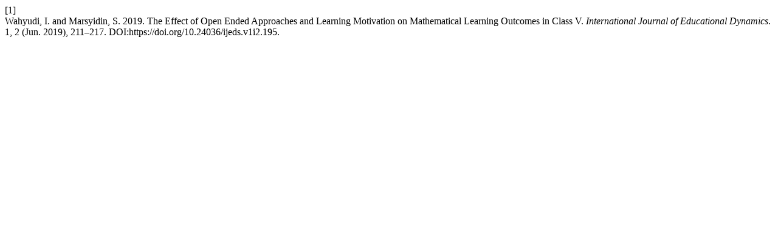

--- FILE ---
content_type: text/html; charset=UTF-8
request_url: http://ijeds.ppj.unp.ac.id/index.php/IJEDS/citationstylelanguage/get/acm-sig-proceedings?submissionId=195
body_size: 420
content:
<div class="csl-bib-body">
  <div class="csl-entry"><div class="csl-left-margin">[1]</div><div class="csl-right-inline">Wahyudi, I. and Marsyidin, S. 2019. The Effect of Open Ended Approaches and Learning Motivation on Mathematical Learning Outcomes in Class V. <i>International Journal of Educational Dynamics</i>. 1, 2 (Jun. 2019), 211–217. DOI:https://doi.org/10.24036/ijeds.v1i2.195.</div></div>
</div>